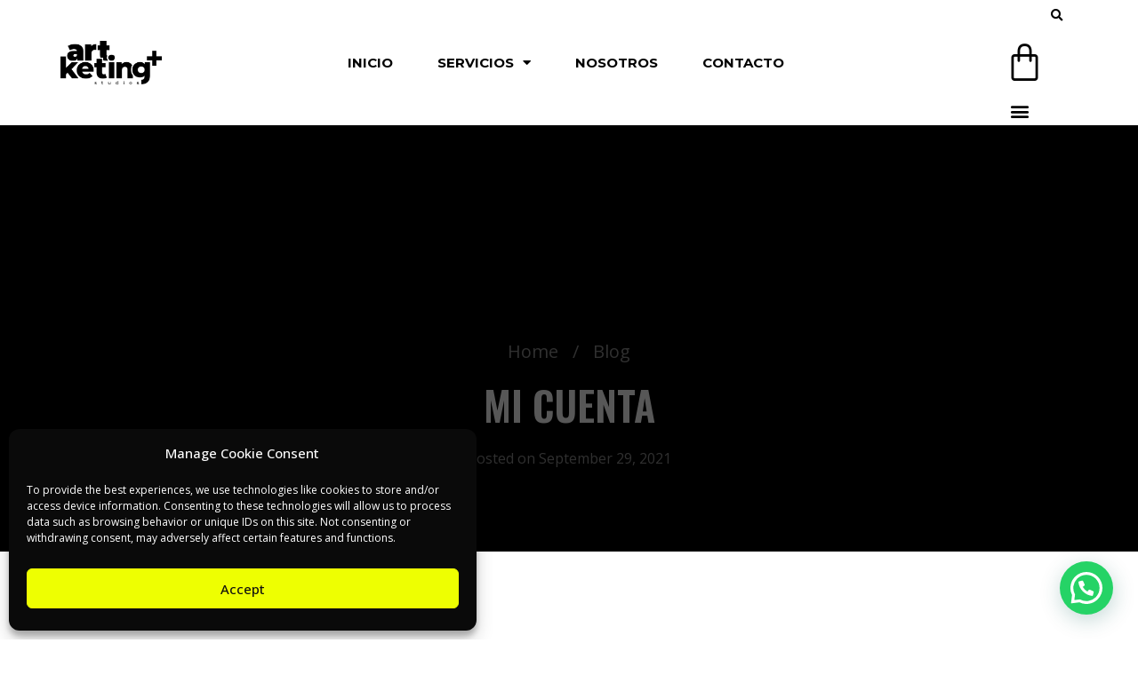

--- FILE ---
content_type: text/css
request_url: https://artketingstudios.com/wp-content/uploads/elementor/css/post-1329.css?ver=1711081199
body_size: 672
content:
.elementor-kit-1329{--e-global-color-primary:#000000;--e-global-color-secondary:#54595F;--e-global-color-text:#7A7A7A;--e-global-color-accent:#61CE70;--e-global-color-ad28ec6:#EEFF01;--e-global-color-65110333:#4054B2;--e-global-color-32e851ab:#23A455;--e-global-color-37d2ee5c:#000;--e-global-color-1cf281c3:#FFF;--e-global-color-5ea607f5:#D19F68;--e-global-color-ea282b5:#222324;--e-global-color-5ac5dccd:#555555;--e-global-color-316f0c34:#535252;--e-global-typography-primary-font-family:"Oswald";--e-global-typography-primary-font-weight:600;--e-global-typography-secondary-font-family:"Oswald";--e-global-typography-secondary-font-weight:400;--e-global-typography-text-font-family:"Oswald";--e-global-typography-text-font-weight:400;--e-global-typography-accent-font-family:"Oswald";--e-global-typography-accent-font-weight:500;color:#555555;font-family:"Open Sans", Sans-serif;font-size:16px;background-color:#FFFFFF;}.elementor-kit-1329 p{margin-bottom:30px;}body{overflow-x:inherit !important;}.elementor a, .elementor a:link, .elementor a:focus, .elementor a:active, .elementor a:hover{text-decoration:inherit !important;}.elementor-kit-1329 a{color:#000000;font-family:"Open Sans", Sans-serif;font-size:16px;}.elementor a:link, .elementor .smooth-hover a:link, {transition:inherit;}.elementor-kit-1329 a:hover{color:#D19F68;}.elementor-kit-1329 h1{color:#000000;font-family:"Oswald", Sans-serif;font-size:70px;font-weight:bold;text-transform:uppercase;}.elementor-kit-1329 h2{color:#000000;font-family:"Oswald", Sans-serif;font-size:18px;text-transform:uppercase;}.elementor-kit-1329 h3{color:#000000;font-family:"Oswald", Sans-serif;font-size:38px;font-weight:400;text-transform:uppercase;}.elementor-kit-1329 h4{color:#000000;font-family:"Oswald", Sans-serif;font-size:24px;font-weight:400;text-transform:uppercase;}.elementor-kit-1329 h5{color:#000000;font-family:"Oswald", Sans-serif;font-size:20px;font-weight:400;text-transform:uppercase;}.elementor-kit-1329 h6{color:#000000;font-family:"Oswald", Sans-serif;font-size:14px;text-transform:uppercase;}.elementor-kit-1329 button,.elementor-kit-1329 input[type="button"],.elementor-kit-1329 input[type="submit"],.elementor-kit-1329 .elementor-button{font-size:16px;color:#000000;background-color:#D19F68;border-style:solid;border-width:1px 1px 1px 1px;border-color:#D19F68;border-radius:0px 0px 0px 0px;}.elementor-kit-1329 button:hover,.elementor-kit-1329 button:focus,.elementor-kit-1329 input[type="button"]:hover,.elementor-kit-1329 input[type="button"]:focus,.elementor-kit-1329 input[type="submit"]:hover,.elementor-kit-1329 input[type="submit"]:focus,.elementor-kit-1329 .elementor-button:hover,.elementor-kit-1329 .elementor-button:focus{color:#FFFFFF;background-color:#000000;border-style:solid;border-width:1px 1px 1px 1px;border-color:#000000;border-radius:0px 0px 0px 0px;}.elementor-kit-1329 label{font-size:16px;}.elementor-kit-1329 input:not([type="button"]):not([type="submit"]),.elementor-kit-1329 textarea,.elementor-kit-1329 .elementor-field-textual{font-size:16px;}.elementor-section.elementor-section-boxed > .elementor-container{max-width:1140px;}.e-con{--container-max-width:1140px;}.elementor-widget:not(:last-child){margin-block-end:20px;}.elementor-element{--widgets-spacing:20px 20px;}{}h1.entry-title{display:var(--page-title-display);}.elementor-kit-1329 e-page-transition{background-color:#FFBC7D;}@media(max-width:1024px){.elementor-section.elementor-section-boxed > .elementor-container{max-width:1024px;}.e-con{--container-max-width:1024px;}}@media(max-width:767px){.elementor-kit-1329 h3{line-height:1.2em;}.elementor-section.elementor-section-boxed > .elementor-container{max-width:767px;}.e-con{--container-max-width:767px;}}

--- FILE ---
content_type: text/css
request_url: https://artketingstudios.com/wp-content/uploads/elementor/css/post-1861.css?ver=1719436217
body_size: 1791
content:
.elementor-1861 .elementor-element.elementor-element-6b0ae4a5 > .elementor-container{min-height:121px;}.elementor-1861 .elementor-element.elementor-element-6b0ae4a5.ob-is-breaking-bad > .elementor-container > .elementor-row, .elementor-1861 .elementor-element.elementor-element-6b0ae4a5.ob-is-breaking-bad > .elementor-container{justify-content:flex-start !important;flex-direction:row;}.elementor-1861 .elementor-element.elementor-element-6b0ae4a5.ob-is-breaking-bad.ob-bb-inner > .elementor-container > .elementor-row, .elementor-1861 .elementor-element.elementor-element-6b0ae4a5.ob-is-breaking-bad.ob-bb-inner > .elementor-container{justify-content:flex-start !important;flex-direction:row;}.elementor-1861 .elementor-element.elementor-element-6b0ae4a5.ob-is-breaking-bad.ob-is-glider > .elementor-container.swiper-container-vertical > .elementor-row, .elementor-1861 .elementor-element.elementor-element-6b0ae4a5.ob-is-breaking-bad.ob-is-glider > .elementor-container.swiper-container-vertical{flex-direction:column;}.elementor-1861 .elementor-element.elementor-element-6b0ae4a5.ob-is-breaking-bad.ob-is-glider.ob-bb-inner > .elementor-container.swiper-container-vertical > .elementor-row, .elementor-1861 .elementor-element.elementor-element-6b0ae4a5.ob-is-breaking-bad.ob-is-glider.ob-bb-inner > .elementor-container.swiper-container-vertical{flex-direction:column;}.elementor-1861 .elementor-element.elementor-element-6b0ae4a5.ob-is-breaking-bad.ob-bb-inner{width:100%;flex:unset;align-self:inherit;}.elementor-1861 .elementor-element.elementor-element-6ec1115f.elementor-column{align-self:inherit;cursor:default;}.elementor-1861 .elementor-element.elementor-element-5be3f072.ob-is-breaking-bad > .elementor-container > .elementor-row, .elementor-1861 .elementor-element.elementor-element-5be3f072.ob-is-breaking-bad > .elementor-container{justify-content:flex-start !important;flex-direction:row;}.elementor-1861 .elementor-element.elementor-element-5be3f072.ob-is-breaking-bad.ob-bb-inner > .elementor-container > .elementor-row, .elementor-1861 .elementor-element.elementor-element-5be3f072.ob-is-breaking-bad.ob-bb-inner > .elementor-container{justify-content:flex-start !important;flex-direction:row;}.elementor-1861 .elementor-element.elementor-element-5be3f072.ob-is-breaking-bad.ob-is-glider > .elementor-container.swiper-container-vertical > .elementor-row, .elementor-1861 .elementor-element.elementor-element-5be3f072.ob-is-breaking-bad.ob-is-glider > .elementor-container.swiper-container-vertical{flex-direction:column;}.elementor-1861 .elementor-element.elementor-element-5be3f072.ob-is-breaking-bad.ob-is-glider.ob-bb-inner > .elementor-container.swiper-container-vertical > .elementor-row, .elementor-1861 .elementor-element.elementor-element-5be3f072.ob-is-breaking-bad.ob-is-glider.ob-bb-inner > .elementor-container.swiper-container-vertical{flex-direction:column;}.elementor-1861 .elementor-element.elementor-element-5be3f072.ob-is-breaking-bad.ob-bb-inner{width:100%;flex:unset;align-self:inherit;}.elementor-1861 .elementor-element.elementor-element-5be3f072{margin-top:0px;margin-bottom:0px;padding:0% 5.3% 0% 5.3%;}.elementor-bc-flex-widget .elementor-1861 .elementor-element.elementor-element-49c57fb0.elementor-column .elementor-widget-wrap{align-items:center;}.elementor-1861 .elementor-element.elementor-element-49c57fb0.elementor-column.elementor-element[data-element_type="column"] > .elementor-widget-wrap.elementor-element-populated{align-content:center;align-items:center;}.elementor-1861 .elementor-element.elementor-element-49c57fb0.elementor-column{align-self:inherit;cursor:default;}.elementor-1861 .elementor-element.elementor-element-12ccfa96{text-align:left;}.elementor-1861 .elementor-element.elementor-element-12ccfa96 img{width:165px;max-width:100%;transition-duration:0s;}.elementor-1861 .elementor-element.elementor-element-12ccfa96:hover img{opacity:0.5;filter:brightness( 100% ) contrast( 100% ) saturate( 100% ) blur( 0px ) hue-rotate( 0deg );}.elementor-bc-flex-widget .elementor-1861 .elementor-element.elementor-element-4c3db346.elementor-column .elementor-widget-wrap{align-items:center;}.elementor-1861 .elementor-element.elementor-element-4c3db346.elementor-column.elementor-element[data-element_type="column"] > .elementor-widget-wrap.elementor-element-populated{align-content:center;align-items:center;}.elementor-1861 .elementor-element.elementor-element-4c3db346.elementor-column{align-self:inherit;cursor:default;}.elementor-1861 .elementor-element.elementor-element-674267fc .elementor-menu-toggle{margin:0 auto;background-color:#EEFF01;}.elementor-1861 .elementor-element.elementor-element-674267fc .elementor-nav-menu .elementor-item{font-family:"Montserrat", Sans-serif;font-size:15px;font-weight:700;text-transform:uppercase;line-height:1.2em;letter-spacing:0px;}.elementor-1861 .elementor-element.elementor-element-674267fc .elementor-nav-menu--main .elementor-item{color:#000000;fill:#000000;padding-left:0px;padding-right:0px;}.elementor-1861 .elementor-element.elementor-element-674267fc .elementor-nav-menu--main .elementor-item:hover,
					.elementor-1861 .elementor-element.elementor-element-674267fc .elementor-nav-menu--main .elementor-item.elementor-item-active,
					.elementor-1861 .elementor-element.elementor-element-674267fc .elementor-nav-menu--main .elementor-item.highlighted,
					.elementor-1861 .elementor-element.elementor-element-674267fc .elementor-nav-menu--main .elementor-item:focus{color:#EEFF01;fill:#EEFF01;}.elementor-1861 .elementor-element.elementor-element-674267fc .elementor-nav-menu--main .elementor-item.elementor-item-active{color:#EEFF01;}.elementor-1861 .elementor-element.elementor-element-674267fc{--e-nav-menu-horizontal-menu-item-margin:calc( 50px / 2 );--nav-menu-icon-size:15px;}.elementor-1861 .elementor-element.elementor-element-674267fc .elementor-nav-menu--main:not(.elementor-nav-menu--layout-horizontal) .elementor-nav-menu > li:not(:last-child){margin-bottom:50px;}.elementor-1861 .elementor-element.elementor-element-674267fc .elementor-nav-menu--dropdown a, .elementor-1861 .elementor-element.elementor-element-674267fc .elementor-menu-toggle{color:#000000;}.elementor-1861 .elementor-element.elementor-element-674267fc .elementor-nav-menu--dropdown{background-color:#EEFF01;border-style:none;}.elementor-1861 .elementor-element.elementor-element-674267fc .elementor-nav-menu--dropdown a:hover,
					.elementor-1861 .elementor-element.elementor-element-674267fc .elementor-nav-menu--dropdown a.elementor-item-active,
					.elementor-1861 .elementor-element.elementor-element-674267fc .elementor-nav-menu--dropdown a.highlighted,
					.elementor-1861 .elementor-element.elementor-element-674267fc .elementor-menu-toggle:hover{color:#FFFFFF;}.elementor-1861 .elementor-element.elementor-element-674267fc .elementor-nav-menu--dropdown a:hover,
					.elementor-1861 .elementor-element.elementor-element-674267fc .elementor-nav-menu--dropdown a.elementor-item-active,
					.elementor-1861 .elementor-element.elementor-element-674267fc .elementor-nav-menu--dropdown a.highlighted{background-color:#000000;}.elementor-1861 .elementor-element.elementor-element-674267fc .elementor-nav-menu--dropdown a.elementor-item-active{color:#EEFF01;background-color:#000000;}.elementor-1861 .elementor-element.elementor-element-674267fc .elementor-nav-menu--main .elementor-nav-menu--dropdown, .elementor-1861 .elementor-element.elementor-element-674267fc .elementor-nav-menu__container.elementor-nav-menu--dropdown{box-shadow:3px 0px 10px 0px rgba(0, 0, 0, 0.1);}.elementor-1861 .elementor-element.elementor-element-674267fc .elementor-nav-menu--dropdown a{padding-left:10px;padding-right:10px;padding-top:15px;padding-bottom:15px;}.elementor-1861 .elementor-element.elementor-element-674267fc .elementor-nav-menu--dropdown li:not(:last-child){border-style:none;}.elementor-1861 .elementor-element.elementor-element-674267fc .elementor-nav-menu--main > .elementor-nav-menu > li > .elementor-nav-menu--dropdown, .elementor-1861 .elementor-element.elementor-element-674267fc .elementor-nav-menu__container.elementor-nav-menu--dropdown{margin-top:0px !important;}.elementor-1861 .elementor-element.elementor-element-674267fc div.elementor-menu-toggle{color:#000000;}.elementor-1861 .elementor-element.elementor-element-674267fc div.elementor-menu-toggle svg{fill:#000000;}.elementor-1861 .elementor-element.elementor-element-674267fc div.elementor-menu-toggle:hover{color:#000000;}.elementor-1861 .elementor-element.elementor-element-674267fc div.elementor-menu-toggle:hover svg{fill:#000000;}.elementor-1861 .elementor-element.elementor-element-674267fc .elementor-menu-toggle:hover{background-color:#EEFF01;}.elementor-bc-flex-widget .elementor-1861 .elementor-element.elementor-element-36c4e510.elementor-column .elementor-widget-wrap{align-items:center;}.elementor-1861 .elementor-element.elementor-element-36c4e510.elementor-column.elementor-element[data-element_type="column"] > .elementor-widget-wrap.elementor-element-populated{align-content:center;align-items:center;}.elementor-1861 .elementor-element.elementor-element-36c4e510.elementor-column > .elementor-widget-wrap{justify-content:flex-end;}.elementor-1861 .elementor-element.elementor-element-36c4e510.elementor-column{align-self:inherit;cursor:default;}.elementor-1861 .elementor-element.elementor-element-5c265846 .elementor-search-form{text-align:center;}.elementor-1861 .elementor-element.elementor-element-5c265846 .elementor-search-form__toggle{--e-search-form-toggle-size:33px;--e-search-form-toggle-color:#000000;--e-search-form-toggle-background-color:rgba(2, 1, 1, 0);--e-search-form-toggle-icon-size:calc(40em / 100);}.elementor-1861 .elementor-element.elementor-element-5c265846 input[type="search"].elementor-search-form__input{font-family:"Oswald", Sans-serif;font-size:24px;}.elementor-1861 .elementor-element.elementor-element-5c265846:not(.elementor-search-form--skin-full_screen) .elementor-search-form__container{border-radius:0px;}.elementor-1861 .elementor-element.elementor-element-5c265846.elementor-search-form--skin-full_screen input[type="search"].elementor-search-form__input{border-radius:0px;}.elementor-1861 .elementor-element.elementor-element-5c265846 .elementor-search-form__toggle:hover{--e-search-form-toggle-color:#D19F68;}.elementor-1861 .elementor-element.elementor-element-5c265846 .elementor-search-form__toggle:focus{--e-search-form-toggle-color:#D19F68;}.elementor-1861 .elementor-element.elementor-element-5c265846{width:auto;max-width:auto;}.elementor-1861 .elementor-element.elementor-element-53301ece{--divider-style:solid;--subtotal-divider-style:solid;--elementor-remove-from-cart-button:none;--remove-from-cart-button:block;--toggle-button-icon-color:#000000;--toggle-button-background-color:rgba(2, 1, 1, 0);--toggle-button-border-color:#02010100;--toggle-button-icon-hover-color:#020001;--toggle-button-hover-border-color:#02010100;--toggle-button-border-width:0px;--toggle-icon-size:45px;--toggle-icon-padding:0px 0px 0px 15px;--items-indicator-text-color:#000000;--items-indicator-background-color:#01F80C;--cart-background-color:#FFFFFF;--cart-border-style:none;--cart-border-radius:0px 0px 0px 0px;--cart-close-button-color:#000000;--remove-item-button-color:#000000;--menu-cart-subtotal-color:#000000;--product-price-color:#000000;--cart-footer-layout:1fr 1fr;--products-max-height-sidecart:calc(100vh - 240px);--products-max-height-minicart:calc(100vh - 385px);--view-cart-button-text-color:#FFFFFF;--view-cart-button-background-color:#000000;--view-cart-button-hover-text-color:#000000;--view-cart-button-hover-background-color:#EEFF01;--checkout-button-text-color:#FFFFFF;--checkout-button-background-color:#000000;--checkout-button-hover-text-color:#030000;--checkout-button-hover-background-color:#EEFF01;--empty-message-color:#000000;width:auto;max-width:auto;}body:not(.rtl) .elementor-1861 .elementor-element.elementor-element-53301ece .elementor-menu-cart__toggle .elementor-button-icon .elementor-button-icon-qty[data-counter]{right:-0.5em;top:-0.5em;}body.rtl .elementor-1861 .elementor-element.elementor-element-53301ece .elementor-menu-cart__toggle .elementor-button-icon .elementor-button-icon-qty[data-counter]{right:0.5em;top:-0.5em;left:auto;}.elementor-1861 .elementor-element.elementor-element-53301ece .widget_shopping_cart_content{--subtotal-divider-left-width:0;--subtotal-divider-right-width:0;--subtotal-divider-color:#000000;}.elementor-1861 .elementor-element.elementor-element-53301ece .elementor-menu-cart__product-name a{color:#000000;}.elementor-1861 .elementor-element.elementor-element-53301ece .elementor-menu-cart__product-price{font-size:20px;font-weight:300;}.elementor-1861 .elementor-element.elementor-element-53301ece .elementor-menu-cart__product-price .product-quantity{color:#000000;}.elementor-1861 .elementor-element.elementor-element-53301ece .elementor-button--view-cart{border-style:solid;border-width:0px 0px 0px 0px;border-color:#000000;}.elementor-1861 .elementor-element.elementor-element-53301ece .elementor-menu-cart__footer-buttons a.elementor-button--view-cart{border-radius:0px 0px 0px 0px;}.elementor-1861 .elementor-element.elementor-element-53301ece .elementor-button--checkout{border-style:solid;border-width:0px 0px 0px 0px;}.elementor-1861 .elementor-element.elementor-element-53301ece .elementor-menu-cart__footer-buttons a.elementor-button--checkout{border-radius:0px 0px 0px 0px;}.elementor-1861 .elementor-element.elementor-element-4ee28ac7 .elementor-menu-toggle{margin:0 auto;background-color:rgba(2, 1, 1, 0);}.elementor-1861 .elementor-element.elementor-element-4ee28ac7 .elementor-nav-menu--dropdown a, .elementor-1861 .elementor-element.elementor-element-4ee28ac7 .elementor-menu-toggle{color:#000000;}.elementor-1861 .elementor-element.elementor-element-4ee28ac7 .elementor-nav-menu--dropdown a:hover,
					.elementor-1861 .elementor-element.elementor-element-4ee28ac7 .elementor-nav-menu--dropdown a.elementor-item-active,
					.elementor-1861 .elementor-element.elementor-element-4ee28ac7 .elementor-nav-menu--dropdown a.highlighted,
					.elementor-1861 .elementor-element.elementor-element-4ee28ac7 .elementor-menu-toggle:hover{color:#BB0433;}.elementor-1861 .elementor-element.elementor-element-4ee28ac7 .elementor-nav-menu--dropdown a:hover,
					.elementor-1861 .elementor-element.elementor-element-4ee28ac7 .elementor-nav-menu--dropdown a.elementor-item-active,
					.elementor-1861 .elementor-element.elementor-element-4ee28ac7 .elementor-nav-menu--dropdown a.highlighted{background-color:rgba(2, 1, 1, 0);}.elementor-1861 .elementor-element.elementor-element-4ee28ac7 .elementor-nav-menu--dropdown a.elementor-item-active{color:#BB0433;background-color:rgba(2, 1, 1, 0);}.elementor-1861 .elementor-element.elementor-element-4ee28ac7 .elementor-nav-menu--dropdown .elementor-item, .elementor-1861 .elementor-element.elementor-element-4ee28ac7 .elementor-nav-menu--dropdown  .elementor-sub-item{font-weight:400;text-transform:uppercase;}.elementor-1861 .elementor-element.elementor-element-4ee28ac7 .elementor-nav-menu--main .elementor-nav-menu--dropdown, .elementor-1861 .elementor-element.elementor-element-4ee28ac7 .elementor-nav-menu__container.elementor-nav-menu--dropdown{box-shadow:0px 0px 10px 0px rgba(209, 159, 104, 0.1);}.elementor-1861 .elementor-element.elementor-element-4ee28ac7 div.elementor-menu-toggle:hover{color:#BB0433;}.elementor-1861 .elementor-element.elementor-element-4ee28ac7 div.elementor-menu-toggle:hover svg{fill:#BB0433;}@media(min-width:768px){.elementor-1861 .elementor-element.elementor-element-49c57fb0{width:10%;}.elementor-1861 .elementor-element.elementor-element-4c3db346{width:79.332%;}.elementor-1861 .elementor-element.elementor-element-36c4e510{width:10%;}}@media(max-width:1024px) and (min-width:768px){.elementor-1861 .elementor-element.elementor-element-49c57fb0{width:30%;}.elementor-1861 .elementor-element.elementor-element-4c3db346{width:40%;}.elementor-1861 .elementor-element.elementor-element-36c4e510{width:30%;}}@media(max-width:1024px){.elementor-1861 .elementor-element.elementor-element-5be3f072{padding:0px 15px 0px 15px;}.elementor-1861 .elementor-element.elementor-element-53301ece > .elementor-widget-container{margin:0px 15px 0px 0px;}.elementor-1861 .elementor-element.elementor-element-4ee28ac7 .elementor-nav-menu--dropdown .elementor-item, .elementor-1861 .elementor-element.elementor-element-4ee28ac7 .elementor-nav-menu--dropdown  .elementor-sub-item{font-size:15px;}.elementor-1861 .elementor-element.elementor-element-4ee28ac7 .elementor-nav-menu--dropdown a{padding-left:15px;padding-right:15px;}.elementor-1861 .elementor-element.elementor-element-4ee28ac7 .elementor-nav-menu--main > .elementor-nav-menu > li > .elementor-nav-menu--dropdown, .elementor-1861 .elementor-element.elementor-element-4ee28ac7 .elementor-nav-menu__container.elementor-nav-menu--dropdown{margin-top:44px !important;}.elementor-1861 .elementor-element.elementor-element-4ee28ac7{width:auto;max-width:auto;}}@media(max-width:767px){.elementor-1861 .elementor-element.elementor-element-49c57fb0{width:30%;}.elementor-1861 .elementor-element.elementor-element-36c4e510{width:70%;}}

--- FILE ---
content_type: text/css
request_url: https://artketingstudios.com/wp-content/uploads/elementor/css/post-1684.css?ver=1719370806
body_size: 2042
content:
.elementor-1684 .elementor-element.elementor-element-c80c887.ob-is-breaking-bad > .elementor-container > .elementor-row, .elementor-1684 .elementor-element.elementor-element-c80c887.ob-is-breaking-bad > .elementor-container{justify-content:flex-start !important;flex-direction:row;}.elementor-1684 .elementor-element.elementor-element-c80c887.ob-is-breaking-bad.ob-bb-inner > .elementor-container > .elementor-row, .elementor-1684 .elementor-element.elementor-element-c80c887.ob-is-breaking-bad.ob-bb-inner > .elementor-container{justify-content:flex-start !important;flex-direction:row;}.elementor-1684 .elementor-element.elementor-element-c80c887.ob-is-breaking-bad.ob-is-glider > .elementor-container.swiper-container-vertical > .elementor-row, .elementor-1684 .elementor-element.elementor-element-c80c887.ob-is-breaking-bad.ob-is-glider > .elementor-container.swiper-container-vertical{flex-direction:column;}.elementor-1684 .elementor-element.elementor-element-c80c887.ob-is-breaking-bad.ob-is-glider.ob-bb-inner > .elementor-container.swiper-container-vertical > .elementor-row, .elementor-1684 .elementor-element.elementor-element-c80c887.ob-is-breaking-bad.ob-is-glider.ob-bb-inner > .elementor-container.swiper-container-vertical{flex-direction:column;}.elementor-1684 .elementor-element.elementor-element-c80c887.ob-is-breaking-bad.ob-bb-inner{width:100%;flex:unset;align-self:inherit;}.elementor-1684 .elementor-element.elementor-element-81d733d.elementor-column{align-self:inherit;cursor:default;}.elementor-1684 .elementor-element.elementor-element-5063845e > .elementor-container{min-height:150px;}.elementor-1684 .elementor-element.elementor-element-5063845e.ob-is-breaking-bad > .elementor-container > .elementor-row, .elementor-1684 .elementor-element.elementor-element-5063845e.ob-is-breaking-bad > .elementor-container{justify-content:flex-start !important;flex-direction:row;}.elementor-1684 .elementor-element.elementor-element-5063845e.ob-is-breaking-bad.ob-bb-inner > .elementor-container > .elementor-row, .elementor-1684 .elementor-element.elementor-element-5063845e.ob-is-breaking-bad.ob-bb-inner > .elementor-container{justify-content:flex-start !important;flex-direction:row;}.elementor-1684 .elementor-element.elementor-element-5063845e.ob-is-breaking-bad.ob-is-glider > .elementor-container.swiper-container-vertical > .elementor-row, .elementor-1684 .elementor-element.elementor-element-5063845e.ob-is-breaking-bad.ob-is-glider > .elementor-container.swiper-container-vertical{flex-direction:column;}.elementor-1684 .elementor-element.elementor-element-5063845e.ob-is-breaking-bad.ob-is-glider.ob-bb-inner > .elementor-container.swiper-container-vertical > .elementor-row, .elementor-1684 .elementor-element.elementor-element-5063845e.ob-is-breaking-bad.ob-is-glider.ob-bb-inner > .elementor-container.swiper-container-vertical{flex-direction:column;}.elementor-1684 .elementor-element.elementor-element-5063845e.ob-is-breaking-bad.ob-bb-inner{width:100%;flex:unset;align-self:inherit;}.elementor-1684 .elementor-element.elementor-element-5063845e:not(.elementor-motion-effects-element-type-background), .elementor-1684 .elementor-element.elementor-element-5063845e > .elementor-motion-effects-container > .elementor-motion-effects-layer{background-color:#000000;}.elementor-1684 .elementor-element.elementor-element-5063845e{transition:background 0.3s, border 0.3s, border-radius 0.3s, box-shadow 0.3s;}.elementor-1684 .elementor-element.elementor-element-5063845e > .elementor-background-overlay{transition:background 0.3s, border-radius 0.3s, opacity 0.3s;}.elementor-1684 .elementor-element.elementor-element-4b0d9d2e.elementor-column{align-self:inherit;cursor:default;}.elementor-1684 .elementor-element.elementor-element-be168b7 .ekit-btt{text-align:right;}.elementor-1684 .elementor-element.elementor-element-be168b7 .ekit-btt__button{font-size:16px;font-weight:400;text-transform:uppercase;width:200px;height:0px;line-height:0px;color:#EEFF01;border-color:#EEFF01;}.elementor-1684 .elementor-element.elementor-element-be168b7 :is( .ekit-btt__button, #canvas ){border-radius:50px 50px 50px 50px;}.elementor-1684 .elementor-element.elementor-element-59e4a948.ob-is-breaking-bad > .elementor-container > .elementor-row, .elementor-1684 .elementor-element.elementor-element-59e4a948.ob-is-breaking-bad > .elementor-container{justify-content:flex-start !important;flex-direction:row;}.elementor-1684 .elementor-element.elementor-element-59e4a948.ob-is-breaking-bad.ob-bb-inner > .elementor-container > .elementor-row, .elementor-1684 .elementor-element.elementor-element-59e4a948.ob-is-breaking-bad.ob-bb-inner > .elementor-container{justify-content:flex-start !important;flex-direction:row;}.elementor-1684 .elementor-element.elementor-element-59e4a948.ob-is-breaking-bad.ob-is-glider > .elementor-container.swiper-container-vertical > .elementor-row, .elementor-1684 .elementor-element.elementor-element-59e4a948.ob-is-breaking-bad.ob-is-glider > .elementor-container.swiper-container-vertical{flex-direction:column;}.elementor-1684 .elementor-element.elementor-element-59e4a948.ob-is-breaking-bad.ob-is-glider.ob-bb-inner > .elementor-container.swiper-container-vertical > .elementor-row, .elementor-1684 .elementor-element.elementor-element-59e4a948.ob-is-breaking-bad.ob-is-glider.ob-bb-inner > .elementor-container.swiper-container-vertical{flex-direction:column;}.elementor-1684 .elementor-element.elementor-element-59e4a948.ob-is-breaking-bad.ob-bb-inner{width:100%;flex:unset;align-self:inherit;}.elementor-1684 .elementor-element.elementor-element-59e4a948:not(.elementor-motion-effects-element-type-background), .elementor-1684 .elementor-element.elementor-element-59e4a948 > .elementor-motion-effects-container > .elementor-motion-effects-layer{background-color:#222324;}.elementor-1684 .elementor-element.elementor-element-59e4a948{transition:background 0.3s, border 0.3s, border-radius 0.3s, box-shadow 0.3s;z-index:1;}.elementor-1684 .elementor-element.elementor-element-59e4a948 > .elementor-background-overlay{transition:background 0.3s, border-radius 0.3s, opacity 0.3s;}.elementor-1684 .elementor-element.elementor-element-12b9cea1 > .elementor-widget-wrap > .elementor-widget:not(.elementor-widget__width-auto):not(.elementor-widget__width-initial):not(:last-child):not(.elementor-absolute){margin-bottom:0px;}.elementor-1684 .elementor-element.elementor-element-12b9cea1.elementor-column{align-self:inherit;cursor:default;}.elementor-1684 .elementor-element.elementor-element-12b9cea1:not(.elementor-motion-effects-element-type-background) > .elementor-widget-wrap, .elementor-1684 .elementor-element.elementor-element-12b9cea1 > .elementor-widget-wrap > .elementor-motion-effects-container > .elementor-motion-effects-layer{background-color:#000000;}.elementor-1684 .elementor-element.elementor-element-12b9cea1 > .elementor-element-populated{transition:background 0.3s, border 0.3s, border-radius 0.3s, box-shadow 0.3s;}.elementor-1684 .elementor-element.elementor-element-12b9cea1 > .elementor-element-populated > .elementor-background-overlay{transition:background 0.3s, border-radius 0.3s, opacity 0.3s;}.elementor-1684 .elementor-element.elementor-element-132b47c4 > .elementor-container{max-width:1170px;}.elementor-1684 .elementor-element.elementor-element-132b47c4.ob-is-breaking-bad > .elementor-container > .elementor-row, .elementor-1684 .elementor-element.elementor-element-132b47c4.ob-is-breaking-bad > .elementor-container{justify-content:flex-start !important;flex-direction:row;}.elementor-1684 .elementor-element.elementor-element-132b47c4.ob-is-breaking-bad.ob-bb-inner > .elementor-container > .elementor-row, .elementor-1684 .elementor-element.elementor-element-132b47c4.ob-is-breaking-bad.ob-bb-inner > .elementor-container{justify-content:flex-start !important;flex-direction:row;}.elementor-1684 .elementor-element.elementor-element-132b47c4.ob-is-breaking-bad.ob-is-glider > .elementor-container.swiper-container-vertical > .elementor-row, .elementor-1684 .elementor-element.elementor-element-132b47c4.ob-is-breaking-bad.ob-is-glider > .elementor-container.swiper-container-vertical{flex-direction:column;}.elementor-1684 .elementor-element.elementor-element-132b47c4.ob-is-breaking-bad.ob-is-glider.ob-bb-inner > .elementor-container.swiper-container-vertical > .elementor-row, .elementor-1684 .elementor-element.elementor-element-132b47c4.ob-is-breaking-bad.ob-is-glider.ob-bb-inner > .elementor-container.swiper-container-vertical{flex-direction:column;}.elementor-1684 .elementor-element.elementor-element-132b47c4.ob-is-breaking-bad.ob-bb-inner{width:100%;flex:unset;align-self:inherit;}.elementor-1684 .elementor-element.elementor-element-132b47c4{margin-top:0px;margin-bottom:0px;}.elementor-1684 .elementor-element.elementor-element-32d8555d > .elementor-widget-wrap > .elementor-widget:not(.elementor-widget__width-auto):not(.elementor-widget__width-initial):not(:last-child):not(.elementor-absolute){margin-bottom:0px;}.elementor-1684 .elementor-element.elementor-element-32d8555d.elementor-column{align-self:inherit;cursor:default;}.elementor-1684 .elementor-element.elementor-element-32d8555d > .elementor-element-populated{padding:0px 15px 0px 15px;}.elementor-1684 .elementor-element.elementor-element-1a06fcd .elementor-button .elementor-align-icon-right{margin-left:0px;}.elementor-1684 .elementor-element.elementor-element-1a06fcd .elementor-button .elementor-align-icon-left{margin-right:0px;}.elementor-1684 .elementor-element.elementor-element-1a06fcd .elementor-button{font-family:"Montserrat", Sans-serif;font-size:25px;font-weight:800;text-transform:uppercase;line-height:1.4em;letter-spacing:-0.5px;word-spacing:0px;text-shadow:0px 0px 0px rgba(0,0,0,0.3);fill:#000000;color:#000000;background-color:transparent;background-image:linear-gradient(180deg, #EEFF01 0%, #EEFF01 100%);border-style:none;border-radius:0px 0px 0px 0px;box-shadow:0px 0px 10px 0px rgba(0,0,0,0.5);padding:-9px -9px -9px -9px;}.elementor-1684 .elementor-element.elementor-element-1a06fcd .elementor-button:hover, .elementor-1684 .elementor-element.elementor-element-1a06fcd .elementor-button:focus{color:#050001;background-color:transparent;background-image:linear-gradient(180deg, #FFFFFF 0%, #FFFFFF 100%);}.elementor-1684 .elementor-element.elementor-element-1a06fcd .elementor-button:hover svg, .elementor-1684 .elementor-element.elementor-element-1a06fcd .elementor-button:focus svg{fill:#050001;}.elementor-1684 .elementor-element.elementor-element-7f7aa662{text-align:center;}.elementor-1684 .elementor-element.elementor-element-7f7aa662 img{width:143px;}.elementor-1684 .elementor-element.elementor-element-7f7aa662 > .elementor-widget-container{margin:51px 0px 32px 0px;}.elementor-1684 .elementor-element.elementor-element-76cf175b{text-align:center;color:#FFFFFF;font-family:"Montserrat", Sans-serif;font-size:25px;font-weight:200;font-style:normal;line-height:26px;letter-spacing:-0.1px;}.elementor-1684 .elementor-element.elementor-element-76cf175b.ob-harakiri{writing-mode:inherit;}.elementor-1684 .elementor-element.elementor-element-76cf175b.ob-harakiri .elementor-heading-title{writing-mode:inherit;transform:rotate(0deg);}.elementor-1684 .elementor-element.elementor-element-76cf175b.ob-harakiri .elementor-widget-container > div{writing-mode:inherit;transform:rotate(0deg);}.elementor-1684 .elementor-element.elementor-element-76cf175b .elementor-widget-container{text-indent:0px;mix-blend-mode:inherit;}.elementor-1684 .elementor-element.elementor-element-76cf175b > .elementor-widget-container{margin:0px 0px 47px 0px;padding:0% 6% 0% 6%;}.elementor-1684 .elementor-element.elementor-element-62f5c7bd > .elementor-container{max-width:1170px;}.elementor-1684 .elementor-element.elementor-element-62f5c7bd.ob-is-breaking-bad > .elementor-container > .elementor-row, .elementor-1684 .elementor-element.elementor-element-62f5c7bd.ob-is-breaking-bad > .elementor-container{justify-content:flex-start !important;flex-direction:row;}.elementor-1684 .elementor-element.elementor-element-62f5c7bd.ob-is-breaking-bad.ob-bb-inner > .elementor-container > .elementor-row, .elementor-1684 .elementor-element.elementor-element-62f5c7bd.ob-is-breaking-bad.ob-bb-inner > .elementor-container{justify-content:flex-start !important;flex-direction:row;}.elementor-1684 .elementor-element.elementor-element-62f5c7bd.ob-is-breaking-bad.ob-is-glider > .elementor-container.swiper-container-vertical > .elementor-row, .elementor-1684 .elementor-element.elementor-element-62f5c7bd.ob-is-breaking-bad.ob-is-glider > .elementor-container.swiper-container-vertical{flex-direction:column;}.elementor-1684 .elementor-element.elementor-element-62f5c7bd.ob-is-breaking-bad.ob-is-glider.ob-bb-inner > .elementor-container.swiper-container-vertical > .elementor-row, .elementor-1684 .elementor-element.elementor-element-62f5c7bd.ob-is-breaking-bad.ob-is-glider.ob-bb-inner > .elementor-container.swiper-container-vertical{flex-direction:column;}.elementor-1684 .elementor-element.elementor-element-62f5c7bd.ob-is-breaking-bad.ob-bb-inner{width:100%;flex:unset;align-self:inherit;}.elementor-1684 .elementor-element.elementor-element-62f5c7bd{margin-top:0px;margin-bottom:62px;}.elementor-1684 .elementor-element.elementor-element-37e3b9f6 > .elementor-widget-wrap > .elementor-widget:not(.elementor-widget__width-auto):not(.elementor-widget__width-initial):not(:last-child):not(.elementor-absolute){margin-bottom:0px;}.elementor-1684 .elementor-element.elementor-element-37e3b9f6.elementor-column{align-self:inherit;cursor:default;}.elementor-1684 .elementor-element.elementor-element-37e3b9f6 > .elementor-element-populated{padding:0px 15px 0px 15px;}.elementor-1684 .elementor-element.elementor-element-4a5054a1.elementor-view-stacked .elementor-icon{background-color:#EEFF01;}.elementor-1684 .elementor-element.elementor-element-4a5054a1.elementor-view-framed .elementor-icon, .elementor-1684 .elementor-element.elementor-element-4a5054a1.elementor-view-default .elementor-icon{fill:#EEFF01;color:#EEFF01;border-color:#EEFF01;}.elementor-1684 .elementor-element.elementor-element-4a5054a1{--icon-box-icon-margin:7px;}.elementor-1684 .elementor-element.elementor-element-4a5054a1 .elementor-icon{font-size:50px;}.elementor-1684 .elementor-element.elementor-element-4a5054a1 .elementor-icon-box-img{overflow:hidden;}.elementor-1684 .elementor-element.elementor-element-4a5054a1 .elementor-icon-box-title{margin-bottom:12px;color:#FFFFFF;}.elementor-1684 .elementor-element.elementor-element-4a5054a1 .elementor-icon-box-title, .elementor-1684 .elementor-element.elementor-element-4a5054a1 .elementor-icon-box-title a{font-family:"Montserrat", Sans-serif;font-size:18px;line-height:24px;letter-spacing:0px;}.elementor-1684 .elementor-element.elementor-element-4a5054a1 .elementor-icon-box-description{color:#FFFFFF;font-size:14px;}.elementor-1684 .elementor-element.elementor-element-17a40b69 > .elementor-widget-wrap > .elementor-widget:not(.elementor-widget__width-auto):not(.elementor-widget__width-initial):not(:last-child):not(.elementor-absolute){margin-bottom:0px;}.elementor-1684 .elementor-element.elementor-element-17a40b69.elementor-column{align-self:inherit;cursor:default;}.elementor-1684 .elementor-element.elementor-element-17a40b69 > .elementor-element-populated{padding:0px 15px 0px 15px;}.elementor-1684 .elementor-element.elementor-element-47d0981c.elementor-view-stacked .elementor-icon{background-color:#EEFF01;}.elementor-1684 .elementor-element.elementor-element-47d0981c.elementor-view-framed .elementor-icon, .elementor-1684 .elementor-element.elementor-element-47d0981c.elementor-view-default .elementor-icon{fill:#EEFF01;color:#EEFF01;border-color:#EEFF01;}.elementor-1684 .elementor-element.elementor-element-47d0981c{--icon-box-icon-margin:7px;}.elementor-1684 .elementor-element.elementor-element-47d0981c .elementor-icon{font-size:50px;}.elementor-1684 .elementor-element.elementor-element-47d0981c .elementor-icon-box-img{overflow:hidden;}.elementor-1684 .elementor-element.elementor-element-47d0981c .elementor-icon-box-title{margin-bottom:12px;color:#FFFFFF;}.elementor-1684 .elementor-element.elementor-element-47d0981c .elementor-icon-box-title, .elementor-1684 .elementor-element.elementor-element-47d0981c .elementor-icon-box-title a{font-family:"Montserrat", Sans-serif;font-size:18px;line-height:24px;letter-spacing:0px;}.elementor-1684 .elementor-element.elementor-element-47d0981c .elementor-icon-box-description{color:#FFFFFF;font-size:14px;}.elementor-1684 .elementor-element.elementor-element-3d586861 > .elementor-widget-wrap > .elementor-widget:not(.elementor-widget__width-auto):not(.elementor-widget__width-initial):not(:last-child):not(.elementor-absolute){margin-bottom:0px;}.elementor-1684 .elementor-element.elementor-element-3d586861.elementor-column{align-self:inherit;cursor:default;}.elementor-1684 .elementor-element.elementor-element-3d586861 > .elementor-element-populated{padding:0px 15px 0px 15px;}.elementor-1684 .elementor-element.elementor-element-4de6cc8f.elementor-view-stacked .elementor-icon{background-color:#EEFF01;}.elementor-1684 .elementor-element.elementor-element-4de6cc8f.elementor-view-framed .elementor-icon, .elementor-1684 .elementor-element.elementor-element-4de6cc8f.elementor-view-default .elementor-icon{fill:#EEFF01;color:#EEFF01;border-color:#EEFF01;}.elementor-1684 .elementor-element.elementor-element-4de6cc8f{--icon-box-icon-margin:7px;}.elementor-1684 .elementor-element.elementor-element-4de6cc8f .elementor-icon{font-size:50px;}.elementor-1684 .elementor-element.elementor-element-4de6cc8f .elementor-icon-box-img{overflow:hidden;}.elementor-1684 .elementor-element.elementor-element-4de6cc8f .elementor-icon-box-title{margin-bottom:12px;color:#FFFFFF;}.elementor-1684 .elementor-element.elementor-element-4de6cc8f .elementor-icon-box-title, .elementor-1684 .elementor-element.elementor-element-4de6cc8f .elementor-icon-box-title a{font-family:"Montserrat", Sans-serif;font-size:18px;line-height:24px;letter-spacing:0px;}.elementor-1684 .elementor-element.elementor-element-4de6cc8f .elementor-icon-box-description{color:#FFFFFF;font-size:14px;}.elementor-1684 .elementor-element.elementor-element-5d44c3eb > .elementor-widget-wrap > .elementor-widget:not(.elementor-widget__width-auto):not(.elementor-widget__width-initial):not(:last-child):not(.elementor-absolute){margin-bottom:0px;}.elementor-1684 .elementor-element.elementor-element-5d44c3eb.elementor-column{align-self:inherit;cursor:default;}.elementor-1684 .elementor-element.elementor-element-5d44c3eb > .elementor-element-populated{padding:0px 15px 0px 15px;}.elementor-1684 .elementor-element.elementor-element-64ba5553.elementor-view-stacked .elementor-icon{background-color:#EEFF01;}.elementor-1684 .elementor-element.elementor-element-64ba5553.elementor-view-framed .elementor-icon, .elementor-1684 .elementor-element.elementor-element-64ba5553.elementor-view-default .elementor-icon{fill:#EEFF01;color:#EEFF01;border-color:#EEFF01;}.elementor-1684 .elementor-element.elementor-element-64ba5553{--icon-box-icon-margin:7px;}.elementor-1684 .elementor-element.elementor-element-64ba5553 .elementor-icon{font-size:50px;}.elementor-1684 .elementor-element.elementor-element-64ba5553 .elementor-icon-box-img{overflow:hidden;}.elementor-1684 .elementor-element.elementor-element-64ba5553 .elementor-icon-box-title{margin-bottom:12px;color:#FFFFFF;}.elementor-1684 .elementor-element.elementor-element-64ba5553 .elementor-icon-box-title, .elementor-1684 .elementor-element.elementor-element-64ba5553 .elementor-icon-box-title a{font-family:"Montserrat", Sans-serif;font-size:18px;line-height:24px;letter-spacing:0px;}.elementor-1684 .elementor-element.elementor-element-64ba5553 .elementor-icon-box-description{color:#FFFFFF;font-size:14px;line-height:17px;}.elementor-1684 .elementor-element.elementor-element-2c736205 > .elementor-container{max-width:1170px;}.elementor-1684 .elementor-element.elementor-element-2c736205.ob-is-breaking-bad > .elementor-container > .elementor-row, .elementor-1684 .elementor-element.elementor-element-2c736205.ob-is-breaking-bad > .elementor-container{justify-content:flex-start !important;flex-direction:row;}.elementor-1684 .elementor-element.elementor-element-2c736205.ob-is-breaking-bad.ob-bb-inner > .elementor-container > .elementor-row, .elementor-1684 .elementor-element.elementor-element-2c736205.ob-is-breaking-bad.ob-bb-inner > .elementor-container{justify-content:flex-start !important;flex-direction:row;}.elementor-1684 .elementor-element.elementor-element-2c736205.ob-is-breaking-bad.ob-is-glider > .elementor-container.swiper-container-vertical > .elementor-row, .elementor-1684 .elementor-element.elementor-element-2c736205.ob-is-breaking-bad.ob-is-glider > .elementor-container.swiper-container-vertical{flex-direction:column;}.elementor-1684 .elementor-element.elementor-element-2c736205.ob-is-breaking-bad.ob-is-glider.ob-bb-inner > .elementor-container.swiper-container-vertical > .elementor-row, .elementor-1684 .elementor-element.elementor-element-2c736205.ob-is-breaking-bad.ob-is-glider.ob-bb-inner > .elementor-container.swiper-container-vertical{flex-direction:column;}.elementor-1684 .elementor-element.elementor-element-2c736205.ob-is-breaking-bad.ob-bb-inner{width:100%;flex:unset;align-self:inherit;}.elementor-1684 .elementor-element.elementor-element-2c736205{border-style:solid;border-width:1px 0px 0px 0px;border-color:rgba(255, 255, 255, 0.1);transition:background 0.3s, border 0.3s, border-radius 0.3s, box-shadow 0.3s;margin-top:0px;margin-bottom:0px;padding:10.5px 0px 10.5px 0px;}.elementor-1684 .elementor-element.elementor-element-2c736205 > .elementor-background-overlay{transition:background 0.3s, border-radius 0.3s, opacity 0.3s;}.elementor-bc-flex-widget .elementor-1684 .elementor-element.elementor-element-71f4be95.elementor-column .elementor-widget-wrap{align-items:center;}.elementor-1684 .elementor-element.elementor-element-71f4be95.elementor-column.elementor-element[data-element_type="column"] > .elementor-widget-wrap.elementor-element-populated{align-content:center;align-items:center;}.elementor-1684 .elementor-element.elementor-element-71f4be95 > .elementor-widget-wrap > .elementor-widget:not(.elementor-widget__width-auto):not(.elementor-widget__width-initial):not(:last-child):not(.elementor-absolute){margin-bottom:0px;}.elementor-1684 .elementor-element.elementor-element-71f4be95.elementor-column{align-self:inherit;cursor:default;}.elementor-1684 .elementor-element.elementor-element-71f4be95 > .elementor-element-populated{padding:0px 15px 0px 15px;}.elementor-1684 .elementor-element.elementor-element-69a256c9{--grid-template-columns:repeat(0, auto);--icon-size:16px;--grid-column-gap:10px;--grid-row-gap:0px;width:var( --container-widget-width, 35% );max-width:35%;--container-widget-width:35%;--container-widget-flex-grow:0;}.elementor-1684 .elementor-element.elementor-element-69a256c9 .elementor-widget-container{text-align:left;}.elementor-1684 .elementor-element.elementor-element-69a256c9 .elementor-social-icon{background-color:rgba(2, 1, 1, 0);}.elementor-1684 .elementor-element.elementor-element-69a256c9 .elementor-social-icon i{color:#FFFFFF;}.elementor-1684 .elementor-element.elementor-element-69a256c9 .elementor-social-icon svg{fill:#FFFFFF;}.elementor-1684 .elementor-element.elementor-element-69a256c9 .elementor-social-icon:hover i{color:#EEFF01;}.elementor-1684 .elementor-element.elementor-element-69a256c9 .elementor-social-icon:hover svg{fill:#EEFF01;}.elementor-1684 .elementor-element.elementor-element-48c3342{text-align:left;width:var( --container-widget-width, 50% );max-width:50%;--container-widget-width:50%;--container-widget-flex-grow:0;}.elementor-1684 .elementor-element.elementor-element-48c3342 .elementor-heading-title{color:#EEFF01;font-size:14px;font-weight:400;}.elementor-1684 .elementor-element.elementor-element-48c3342.ob-harakiri{writing-mode:inherit;}.elementor-1684 .elementor-element.elementor-element-48c3342.ob-harakiri .elementor-heading-title{writing-mode:inherit;transform:rotate(0deg);}.elementor-1684 .elementor-element.elementor-element-48c3342.ob-harakiri .elementor-widget-container > div{writing-mode:inherit;transform:rotate(0deg);}.elementor-1684 .elementor-element.elementor-element-48c3342 .elementor-widget-container{text-indent:0px;mix-blend-mode:inherit;}.elementor-1684 .elementor-element.elementor-element-48c3342 > .elementor-widget-container{margin:0px 0px 0px 0px;}.elementor-1684 .elementor-element.elementor-element-51bd4f6e > .elementor-widget-wrap > .elementor-widget:not(.elementor-widget__width-auto):not(.elementor-widget__width-initial):not(:last-child):not(.elementor-absolute){margin-bottom:0px;}.elementor-1684 .elementor-element.elementor-element-51bd4f6e.elementor-column{align-self:inherit;cursor:default;}.elementor-1684 .elementor-element.elementor-element-51bd4f6e > .elementor-element-populated{padding:0px 15px 0px 15px;}.elementor-1684 .elementor-element.elementor-element-69eca712{text-align:right;color:#FFFFFF;font-size:14px;}.elementor-1684 .elementor-element.elementor-element-69eca712.ob-harakiri{writing-mode:inherit;}.elementor-1684 .elementor-element.elementor-element-69eca712.ob-harakiri .elementor-heading-title{writing-mode:inherit;transform:rotate(0deg);}.elementor-1684 .elementor-element.elementor-element-69eca712.ob-harakiri .elementor-widget-container > div{writing-mode:inherit;transform:rotate(0deg);}.elementor-1684 .elementor-element.elementor-element-69eca712 .elementor-widget-container{text-indent:0px;mix-blend-mode:inherit;}.elementor-1684 .elementor-element.elementor-element-69eca712 > .elementor-widget-container{margin:14.4px 0px 0px 0px;}@media(max-width:1024px) and (min-width:768px){.elementor-1684 .elementor-element.elementor-element-37e3b9f6{width:50%;}.elementor-1684 .elementor-element.elementor-element-17a40b69{width:50%;}.elementor-1684 .elementor-element.elementor-element-3d586861{width:50%;}.elementor-1684 .elementor-element.elementor-element-5d44c3eb{width:50%;}}@media(max-width:1024px){.elementor-1684 .elementor-element.elementor-element-76cf175b > .elementor-widget-container{padding:0px 0px 0px 0px;}.elementor-1684 .elementor-element.elementor-element-4a5054a1 > .elementor-widget-container{margin:0px 0px 30px 0px;}.elementor-1684 .elementor-element.elementor-element-47d0981c > .elementor-widget-container{margin:0px 0px 30px 0px;}}@media(max-width:767px){.elementor-1684 .elementor-element.elementor-element-1a06fcd > .elementor-widget-container{margin:-38px -38px -38px -38px;padding:0px 0px 0px 0px;}.elementor-1684 .elementor-element.elementor-element-4de6cc8f > .elementor-widget-container{margin:0px 0px 30px 0px;}.elementor-1684 .elementor-element.elementor-element-69a256c9 .elementor-widget-container{text-align:center;}.elementor-1684 .elementor-element.elementor-element-69eca712{text-align:center;}}

--- FILE ---
content_type: text/css
request_url: https://artketingstudios.com/wp-content/uploads/elementor/css/post-689.css?ver=1711082999
body_size: 654
content:
.elementor-689 .elementor-element.elementor-element-cf63ec2 > .elementor-container{min-height:480px;}.elementor-689 .elementor-element.elementor-element-cf63ec2.ob-is-breaking-bad > .elementor-container > .elementor-row, .elementor-689 .elementor-element.elementor-element-cf63ec2.ob-is-breaking-bad > .elementor-container{justify-content:flex-start !important;flex-direction:row;}.elementor-689 .elementor-element.elementor-element-cf63ec2.ob-is-breaking-bad.ob-bb-inner > .elementor-container > .elementor-row, .elementor-689 .elementor-element.elementor-element-cf63ec2.ob-is-breaking-bad.ob-bb-inner > .elementor-container{justify-content:flex-start !important;flex-direction:row;}.elementor-689 .elementor-element.elementor-element-cf63ec2.ob-is-breaking-bad.ob-is-glider > .elementor-container.swiper-container-vertical > .elementor-row, .elementor-689 .elementor-element.elementor-element-cf63ec2.ob-is-breaking-bad.ob-is-glider > .elementor-container.swiper-container-vertical{flex-direction:column;}.elementor-689 .elementor-element.elementor-element-cf63ec2.ob-is-breaking-bad.ob-is-glider.ob-bb-inner > .elementor-container.swiper-container-vertical > .elementor-row, .elementor-689 .elementor-element.elementor-element-cf63ec2.ob-is-breaking-bad.ob-is-glider.ob-bb-inner > .elementor-container.swiper-container-vertical{flex-direction:column;}.elementor-689 .elementor-element.elementor-element-cf63ec2.ob-is-breaking-bad.ob-bb-inner{width:100%;flex:unset;align-self:inherit;}.elementor-689 .elementor-element.elementor-element-cf63ec2:not(.elementor-motion-effects-element-type-background), .elementor-689 .elementor-element.elementor-element-cf63ec2 > .elementor-motion-effects-container > .elementor-motion-effects-layer{background-color:#000000;}.elementor-689 .elementor-element.elementor-element-cf63ec2{transition:background 0.3s, border 0.3s, border-radius 0.3s, box-shadow 0.3s;margin-top:0px;margin-bottom:0px;}.elementor-689 .elementor-element.elementor-element-cf63ec2 > .elementor-background-overlay{transition:background 0.3s, border-radius 0.3s, opacity 0.3s;}.elementor-689 .elementor-element.elementor-element-1aa0a1c.elementor-column{align-self:inherit;cursor:default;}.elementor-689 .elementor-element.elementor-element-1aa0a1c > .elementor-element-populated{padding:10rem 0rem 0rem 0rem;}.elementor-689 .elementor-element.elementor-element-5d96514 .elementor-icon-list-icon i{transition:color 0.3s;}.elementor-689 .elementor-element.elementor-element-5d96514 .elementor-icon-list-icon svg{transition:fill 0.3s;}.elementor-689 .elementor-element.elementor-element-5d96514{--e-icon-list-icon-size:14px;--icon-vertical-offset:0px;}.elementor-689 .elementor-element.elementor-element-5d96514 .elementor-icon-list-item > .elementor-icon-list-text, .elementor-689 .elementor-element.elementor-element-5d96514 .elementor-icon-list-item > a{font-size:20px;}.elementor-689 .elementor-element.elementor-element-5d96514 .elementor-icon-list-text{color:#FFFFFF30;transition:color 0.3s;}.elementor-689 .elementor-element.elementor-element-23d53a8{text-align:center;}.elementor-689 .elementor-element.elementor-element-23d53a8 .elementor-heading-title{color:#FFFFFF57;font-size:45px;}.elementor-689 .elementor-element.elementor-element-23d53a8.ob-harakiri{writing-mode:inherit;}.elementor-689 .elementor-element.elementor-element-23d53a8.ob-harakiri .elementor-heading-title{writing-mode:inherit;transform:rotate(0deg);}.elementor-689 .elementor-element.elementor-element-23d53a8.ob-harakiri .elementor-widget-container > div{writing-mode:inherit;transform:rotate(0deg);}.elementor-689 .elementor-element.elementor-element-23d53a8 .elementor-widget-container{text-indent:0px;mix-blend-mode:inherit;}.elementor-689 .elementor-element.elementor-element-08f71a2.ob-is-breaking-bad > .elementor-container > .elementor-row, .elementor-689 .elementor-element.elementor-element-08f71a2.ob-is-breaking-bad > .elementor-container{justify-content:flex-start !important;flex-direction:row;}.elementor-689 .elementor-element.elementor-element-08f71a2.ob-is-breaking-bad.ob-bb-inner > .elementor-container > .elementor-row, .elementor-689 .elementor-element.elementor-element-08f71a2.ob-is-breaking-bad.ob-bb-inner > .elementor-container{justify-content:flex-start !important;flex-direction:row;}.elementor-689 .elementor-element.elementor-element-08f71a2.ob-is-breaking-bad.ob-is-glider > .elementor-container.swiper-container-vertical > .elementor-row, .elementor-689 .elementor-element.elementor-element-08f71a2.ob-is-breaking-bad.ob-is-glider > .elementor-container.swiper-container-vertical{flex-direction:column;}.elementor-689 .elementor-element.elementor-element-08f71a2.ob-is-breaking-bad.ob-is-glider.ob-bb-inner > .elementor-container.swiper-container-vertical > .elementor-row, .elementor-689 .elementor-element.elementor-element-08f71a2.ob-is-breaking-bad.ob-is-glider.ob-bb-inner > .elementor-container.swiper-container-vertical{flex-direction:column;}.elementor-689 .elementor-element.elementor-element-08f71a2.ob-is-breaking-bad.ob-bb-inner{width:100%;flex:unset;align-self:inherit;}.elementor-689 .elementor-element.elementor-element-5956aeb.elementor-column{align-self:inherit;cursor:default;}.elementor-689 .elementor-element.elementor-element-5956aeb > .elementor-element-populated{margin:0px 0px 0px 0px;--e-column-margin-right:0px;--e-column-margin-left:0px;padding:0px 0px 0px 0px;}.elementor-689 .elementor-element.elementor-element-d5bfa18 .elementor-icon-list-icon{width:14px;}.elementor-689 .elementor-element.elementor-element-d5bfa18 .elementor-icon-list-icon i{font-size:14px;}.elementor-689 .elementor-element.elementor-element-d5bfa18 .elementor-icon-list-icon svg{--e-icon-list-icon-size:14px;}.elementor-689 .elementor-element.elementor-element-d5bfa18 .elementor-icon-list-text, .elementor-689 .elementor-element.elementor-element-d5bfa18 .elementor-icon-list-text a{color:#FFFFFF30;}.elementor-689 .elementor-element.elementor-element-266e484.ob-is-breaking-bad > .elementor-container > .elementor-row, .elementor-689 .elementor-element.elementor-element-266e484.ob-is-breaking-bad > .elementor-container{justify-content:flex-start !important;flex-direction:row;}.elementor-689 .elementor-element.elementor-element-266e484.ob-is-breaking-bad.ob-bb-inner > .elementor-container > .elementor-row, .elementor-689 .elementor-element.elementor-element-266e484.ob-is-breaking-bad.ob-bb-inner > .elementor-container{justify-content:flex-start !important;flex-direction:row;}.elementor-689 .elementor-element.elementor-element-266e484.ob-is-breaking-bad.ob-is-glider > .elementor-container.swiper-container-vertical > .elementor-row, .elementor-689 .elementor-element.elementor-element-266e484.ob-is-breaking-bad.ob-is-glider > .elementor-container.swiper-container-vertical{flex-direction:column;}.elementor-689 .elementor-element.elementor-element-266e484.ob-is-breaking-bad.ob-is-glider.ob-bb-inner > .elementor-container.swiper-container-vertical > .elementor-row, .elementor-689 .elementor-element.elementor-element-266e484.ob-is-breaking-bad.ob-is-glider.ob-bb-inner > .elementor-container.swiper-container-vertical{flex-direction:column;}.elementor-689 .elementor-element.elementor-element-266e484.ob-is-breaking-bad.ob-bb-inner{width:100%;flex:unset;align-self:inherit;}.elementor-689 .elementor-element.elementor-element-266e484{padding:50px 0px 50px 0px;}.elementor-689 .elementor-element.elementor-element-df447ef.elementor-column{align-self:inherit;cursor:default;}.elementor-689 .elementor-element.elementor-element-0726b78{color:#FFFFFF;font-size:17px;font-weight:300;}